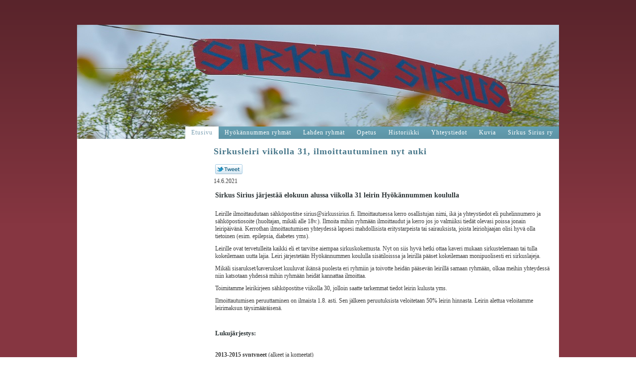

--- FILE ---
content_type: text/html; charset=utf-8
request_url: https://www.sirkussirius.fi/?x118281=286993
body_size: 3943
content:
<!DOCTYPE html>
<html class="no-js" dir="ltr" lang="fi">
<head><meta http-equiv="Content-Type" content="text/html; charset=utf-8"/><script src="https://d4-assets.s3.eu-north-1.amazonaws.com/public-page/js/jquery.min.js?R=1768987207"></script>
	<!--[if lt IE 7]><script src="https://d4-assets.s3.eu-north-1.amazonaws.com/public-page/js/d4supersleight.min.js?R=1768987207"></script><![endif]-->
	<!--[if IE ]><script src="https://d4-assets.s3.eu-north-1.amazonaws.com/public-page/js/jsc.min.js?R=1768987207"></script><![endif]--><link type="text/css" rel="stylesheet" href="/@Style/@nc1437255936@173655-rwd"/><meta name="description" content="Sirkus Sirius tarjoaa laadukasta sirkusopetusta lapsille, nuorille ja aikuisille alueella Järvenpää, Mäntsälä, Tuusula ja lähiseutu." /><script src="https://d4-assets.s3.eu-north-1.amazonaws.com/public-page/js/d4.min.js?R=1768987207"></script><title>Sirkusleiri viikolla 31, ilmoittautuminen nyt auki - Sirkus Sirius ry</title>
	
	
	
<style type="text/css">
input.d4button {
   -moz-box-shadow:inset 0px 1px 0px 0px #ffffff;
    -webkit-box-shadow:inset 0px 1px 0px 0px #ffffff;
    box-shadow:inset 0px 1px 0px 0px #ffffff;
    background:-webkit-gradient( linear, left top, left bottom, color-stop(0.05, #ededed), color-stop(1, #dfdfdf) );
    background:-moz-linear-gradient( center top, #ededed 5%, #dfdfdf 100% );
    background-color:#ededed;
    -webkit-border-radius:4px;
    border-radius:4px;
    border:1px solid #dcdcdc;
    display:inline-block;
    color:#444;
    font-family:Helvetica, Arial, sans-serif;
    font-size:12px;
    font-weight:bold;
    padding:3px 14px;
    text-decoration:none;
    text-shadow:1px 1px 0px #ffffff;
    cursor:pointer;
    -moz-box-shadow: 0px 0px 5px #333;
    -webkit-box-shadow: 0px 0px 5px #333;
    box-shadow: 0px 0px 5px #333;
    background-repeat:no-repeat;
    background-position:3px;
    margin:5px 3px;
    padding-left:25px;
}
input.d4button:hover {
  	background-color: #666;
  	border:1px solid #333;
  	color:#FFF;
  	text-shadow:none;
}
</style>
<style type="text/css">
	table.social-media-links td {
		vertical-align: middle;
		position:relative;
	}
	table.social-media-links {
		height: 30px;
	}
	span.custom-twitter-share-button {
		width: 55px;
		height: 20px;
		background: url("https://d4-assets.s3.eu-north-1.amazonaws.com/public-page/img/tweet.png?R=1768987207") no-repeat scroll 0 0 transparent;
		display: inline-block;
	}
	span.custom-twitter-share-button:hover {
		background-position: 0 -21px;
	}
	span.custom-twitter-share-button:active {
		background-position: 0 -42px;
	}
</style>

	<meta name="viewport" content="width=device-width, user-scalable=yes"> 
        <script>
        d4lang.CONTENT = d4lang.CONTENT || {};
	    d4lang.CONTENT.rwd_menu_title   = 'Valikko';
        d4lang.CONTENT.rwd_scroll_hint  = 'Tarkastele taulukkoa vierittämällä oikealle ja vasemmalle.';</script><link rel="shortcut icon" type="image/x-icon" href="/@Bin/185102/sirkussirius_favicon.ico" />
			<link rel="icon" type="image/x-icon" href="/@Bin/185102/sirkussirius_favicon.ico" /><meta name="google-site-verification" content="Oa8ta6oKH1SxPKlaXdrgBP35cwOZ35R3cX3MeupxriI" /><link rel="canonical" href="https://www.sirkussirius.fi/?x118281=286993"></head>
<!--[if lt IE 7]> <body class="no-js ie6 ie6-9 "> <![endif]-->
<!--[if IE 7]>    <body class="no-js ie7 ie6-9 "> <![endif]-->
<!--[if IE 8]>    <body class="no-js ie8 ie6-9 "> <![endif]-->
<!--[if IE 9]>    <body class="no-js ie9 ie6-9 "> <![endif]-->
<!--[if gt IE 9]><!--> <body class="no-js modern "> <!--<![endif]-->
	<!-- noindex --><a href="#alku" class="alkuun" title="Sisällön alkuun"></a><div id="main" ><div id="header">
		<a href="/"><div class="Hd" id="Hd"><div class="text text1"></div>
	<div class="text text2"></div>
	<div class="text text3"></div>
</div></a><table class="topmenucontainer">
	<tr>
		<td><ul class="level1-container">
	<li class=" menu-page-1 level1 level1-onpath level1-here level1-first  hereparent"><a href="/" class=" menu-page-1 level1 level1-onpath level1-here level1-first  here"
		style="padding-left: 12px;"><span>Etusivu</span></a></li>
	<li class=" menu-page-118454 level1  "><a href="/hyokannummen-ryhmat/" class=" menu-page-118454 level1  "
		style="padding-left: 12px;"><span>Hyökännummen ryhmät</span></a></li>
	<li class=" menu-page-279248 level1  "><a href="/lahden-ryhmat/" class=" menu-page-279248 level1  "
		style="padding-left: 12px;"><span>Lahden ryhmät</span></a></li>
	<li class=" menu-page-118122 level1  "><a href="/opetus/" class=" menu-page-118122 level1  "
		style="padding-left: 12px;"><span>Opetus</span></a></li>
	<li class=" menu-page-279976 level1  "><a href="/historiikki/" class=" menu-page-279976 level1  "
		style="padding-left: 12px;"><span>Historiikki</span></a></li>
	<li class=" menu-page-171347 level1  "><a href="/yhteystiedot/" class=" menu-page-171347 level1  "
		style="padding-left: 12px;"><span>Yhteystiedot</span></a></li>
	<li class=" menu-page-175778 level1  "><a href="/kuvia/" class=" menu-page-175778 level1  "
		style="padding-left: 12px;"><span>Kuvia</span></a></li>
	<li class=" menu-page-269555 level1 level1-last  "><a href="/sirkus-sirius-ry/" class=" menu-page-269555 level1 level1-last  "
		style="padding-left: 12px;"><span>Sirkus Sirius ry</span></a></li></ul>
</td>
	</tr>
	</table></div><div id="content">
		<div id="container">
		<div id="content-main"><h1 class="pageTitle">Sirkusleiri viikolla 31, ilmoittautuminen nyt auki</h1><div class="zone" id="zone-top"></div>

			
			<div id="content-middle"><div class="zone zone-_main-stuff" id="zone-_main"><div class="token token-News" id="token-118281"><a class="anchor" name="anchor-118281"></a><!-- index -->







	

	
	



<div class="content-container news-item">





<script >
$(function() {
	$(".custom-twitter-share-link").click(function() {
		var Z = 550, h = 450;
		var c = screen.height;
		var b = screen.width;
		var a = Math.round((b/2)-(Z/2));
		var g = 0;
		if(c > h){
			g = Math.round((c/2)-(h/2))
		}
		var d = window.open(this.href,"twitter_tweet","left="+a+",top="+g+",width="+Z+",height="+h+",personalbar=0,toolbar=0,scrollbars=1,resizable=1");

		if(d) {
			d.focus();
			return false;
		}
	});
});
</script>


<table class="social-media-links conditionally-hidden" >
<tr>
	<td>
		<a rel="nofollow" class="custom-twitter-share-link" title="Jaa Twitter-sivustolla" href="http://twitter.com/share?text=Sirkusleiri+viikolla+31,+ilmoittautuminen+nyt+auki&amp;url=https%3a//www.sirkussirius.fi/%3fx118281%3d286993" target="_blank"><span class="custom-twitter-share-button"></span></a>
	</td>
	<td>
		<div id="fb-root"></div>
		<div style="width: 90px" class="fb-like" data-href="http://www.sirkussirius.fi/?x118281=286993" data-send="false" data-layout="button_count" data-width="90" data-show-faces="false"></div>
		<script >
		(function(d, s, id) {
		  if(navigator.userAgent.match(/MSIE [67]\b/)) {
		      return;
		  }
		  var js, fjs = d.getElementsByTagName(s)[0];
		  if (d.getElementById(id)) return;
		  js = d.createElement(s); js.id = id;
		  js.src = "//connect.facebook.net/fi_FI/all.js#xfbml=1";
		  fjs.parentNode.insertBefore(js, fjs);
		}(document, 'script', 'facebook-jssdk'));
		</script>
		
	</td>
</tr>
</table>


<p class="julkaisu">

14.6.2021
</p>



<table class="artikkeli">
<tr>

	



	<td class="tiedot">
	
	

	

	<h3>Sirkus Sirius järjestää elokuun alussa viikolla 31 leirin Hyökännummen koululla</h3><h3>&nbsp;</h3><p>Leirille ilmoittaudutaan sähköpostitse sirius@sirkussirius.fi. Ilmoittautuessa kerro osallistujan nimi, ikä ja yhteystiedot eli puhelinnumero&nbsp;ja sähköpostiosoite (huoltajan, mikäli alle 18v.). Ilmoita mihin ryhmään ilmoittaudut ja kerro jos jo&nbsp;valmiiksi tiedät olevasi poissa jonain leiripäivänä. Kerrothan ilmoittautumisen yhteydessä lapsesi mahdollisista eritystarpeista tai sairauksista, joista leiriohjaajan olisi hyvä olla tietoinen (esim. epilepsia, diabetes yms).</p><p>Leirille ovat tervetulleita kaikki eli et tarvitse aiempaa sirkuskokemusta. Nyt on siis hyvä hetki ottaa kaveri mukaan sirkustelemaan tai tulla kokeilemaan uutta lajia.&nbsp;Leiri järjestetään Hyökännummen koululla sisätiloisssa ja leirillä pääset kokeilemaan monipuolisesti eri sirkuslajeja.</p><p>Mikäli sisarukset/kaverukset kuuluvat ikänsä puolesta eri ryhmiin ja toivotte heidän pääsevän leirillä samaan ryhmään, olkaa meihin yhteydessä niin katsotaan yhdessä mihin ryhmään heidät kannattaa ilmoittaa.&nbsp;</p><p>Toimitamme leirikirjeen sähköpostitse viikolla 30, jolloin saatte&nbsp;tarkemmat tiedot&nbsp;leirin kulusta yms.</p><p>Ilmoittautumisen peruuttaminen on ilmaista 1.8. asti. Sen jälkeen peruutuksista veloitetaan 50% leirin hinnasta. Leirin alettua veloitamme leirimaksun täysimääräisenä.&nbsp;</p><p>&nbsp;</p><h4>Lukujärjestys:</h4><p>&nbsp;</p><p><u><b>2013-2015 syntyneet </b></u>(alkeet ja komeetat)</p><p>MA 2.8. - PE 6.8. Klo 10-12</p><p>Leirin hinta 50e</p><p>Opettajat: Anni/Johanna</p><p>&nbsp;</p><p><u><b>2009-2012 syntyneet</b></u> (Otavat ja Asteroidit)</p><p>MA 2.8. - PE 6.8. Klo 12:30-14:30</p><p>Leirin hinta 50e</p><p>Opettajat: Anni/Johanna</p><p>&nbsp;</p><p><u><b>Minit, Kirput ja Pyrstötähdet </b></u>(aikuinen-lapsi -ryhmät, erityistä tukea tarvitsevat)</p><p>PERUTTU!!! vähäisen osallistujamäärän takia.&nbsp;</p><p>&nbsp;</p><p><u><b>Nuorten ja aikuisten leiri </b></u>(2008 ja aiemmin syntyneet)</p><p>MA&nbsp;2.8. - PE 6.8. Klo 18-21</p><p>Leirin hinta 60e</p><p>Opettajat: Heikki/Jukka</p>
	
	
	

	


	


	</td>
</tr>
</table>

</div>




<!-- noindex --></div></div>
			</div></div><div id="content-left">
			
			
			

			<div class="zone" id="zone-left"></div>

		</div><hr class="clear"/>
		
		<div>
			<div class="zone" id="zone-bottom"></div>
		</div>
		
		</div>
	</div><div id="footer">
		<div class="Ft"><div class="text text1"></div><div class="row2"><div class="optinet">
					<div>
						<a href="http://www.yhdistysavain.fi/" target="_blank">Tehty Yhdistysavaimella</a>
						</div></div><div class="copyright"><a class="loginlink" rel="nofollow" href="https://www.sirkussirius.fi/@login?GOTO=/%3fx118281%3d286993">&copy;</a> 2026 Sirkus Sirius ry</div><div class="text text2"></div></div><div class="text text3"></div></div>
	</div></div>
<script >
	  	(function(i,s,o,g,r,a,m){i['GoogleAnalyticsObject']=r;i[r]=i[r]||function(){
		(i[r].q=i[r].q||[]).push(arguments)},i[r].l=1*new Date();a=s.createElement(o),
		m=s.getElementsByTagName(o)[0];a.async=1;a.src=g;m.parentNode.insertBefore(a,m)
		})(window,document,'script','//www.google-analytics.com/analytics.js','ga');
		ga('create', 'UA-83301438-1', 'auto');
		ga('send', 'pageview');
		</script></body>
</html>

--- FILE ---
content_type: text/plain
request_url: https://www.google-analytics.com/j/collect?v=1&_v=j102&a=101324493&t=pageview&_s=1&dl=https%3A%2F%2Fwww.sirkussirius.fi%2F%3Fx118281%3D286993&ul=en-us%40posix&dt=Sirkusleiri%20viikolla%2031%2C%20ilmoittautuminen%20nyt%20auki%20-%20Sirkus%20Sirius%20ry&sr=1280x720&vp=1280x720&_u=IEBAAEABAAAAACAAI~&jid=1948885998&gjid=260864251&cid=1845128104.1769072798&tid=UA-83301438-1&_gid=225881776.1769072798&_r=1&_slc=1&z=132711510
body_size: -451
content:
2,cG-2NVSYCQ3NV